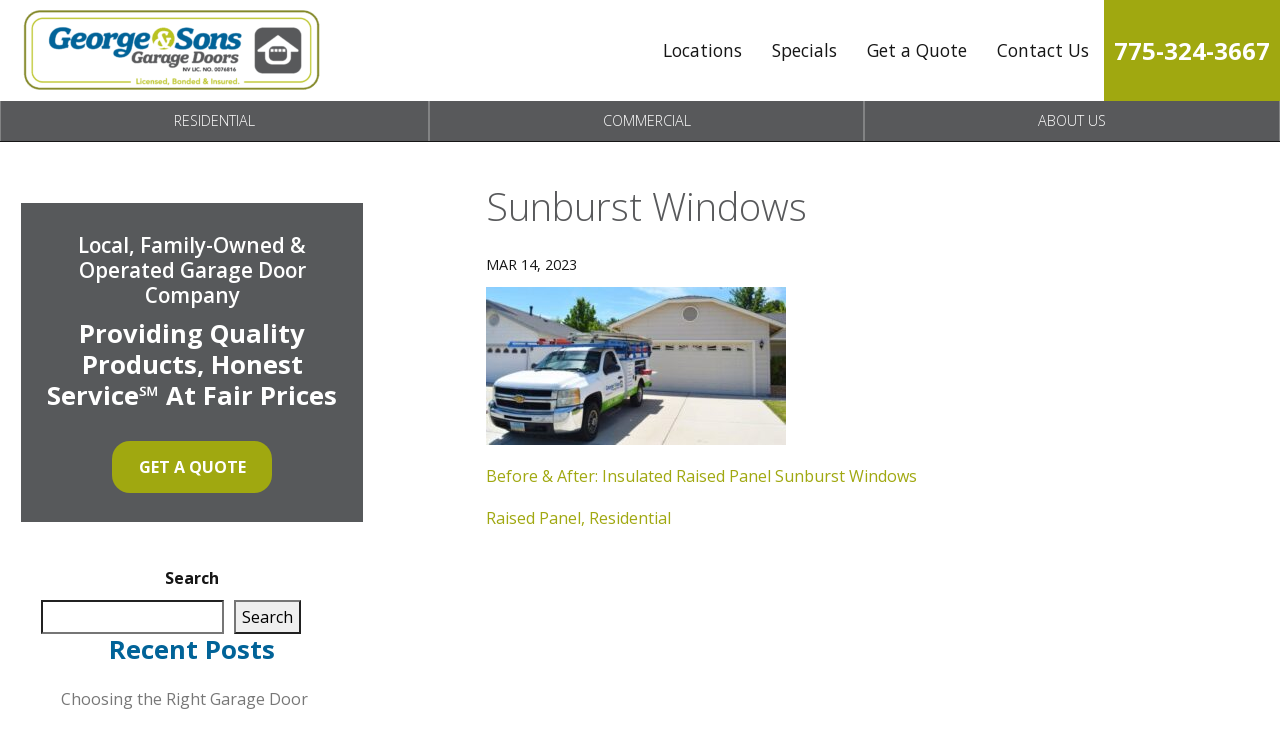

--- FILE ---
content_type: text/html; charset=UTF-8
request_url: https://www.georgeandsonsdoors.com/blog/sunburst-windows/
body_size: 15132
content:


<!DOCTYPE html>
<html lang="en-US" itemscope itemtype="http://schema.org/WebPage">
<head>
<meta http-equiv="X-UA-Compatible" content="IE=edge">
<meta name="viewport" content="width=device-width, initial-scale=1">
<meta charset="UTF-8">
<link rel="profile" href="http://gmpg.org/xfn/11">
<link rel="icon" href="https://www.georgeandsonsdoors.com/favicon.ico" type="image/x-icon">
<meta name='robots' content='index, follow, max-image-preview:large, max-snippet:-1, max-video-preview:-1' />

	<!-- This site is optimized with the Yoast SEO plugin v26.5 - https://yoast.com/wordpress/plugins/seo/ -->
	<title>sunburst windows | George and Sons Garage Doors</title>
	<meta name="description" content="Before &amp; After: Insulated Raised Panel Sunburst Windows" />
	<link rel="canonical" href="https://www.georgeandsonsdoors.com/blog/sunburst-windows/" />
	<meta property="og:locale" content="en_US" />
	<meta property="og:type" content="article" />
	<meta property="og:title" content="sunburst windows | George and Sons Garage Doors" />
	<meta property="og:description" content="Before &amp; After: Insulated Raised Panel Sunburst Windows" />
	<meta property="og:url" content="https://www.georgeandsonsdoors.com/blog/sunburst-windows/" />
	<meta property="og:site_name" content="George &amp; Sons Garage Doors" />
	<meta property="article:publisher" content="https://www.facebook.com/georgeandsonsgaragedoors" />
	<meta property="article:published_time" content="2023-03-14T09:17:11+00:00" />
	<meta property="article:modified_time" content="2024-12-12T19:29:29+00:00" />
	<meta property="og:image" content="https://www.georgeandsonsdoors.com/wp-content/uploads/2023/03/aftertruck-1-800x420-300x158.jpg" />
	<meta name="author" content="sociusadmin" />
	<meta name="twitter:card" content="summary_large_image" />
	<meta name="twitter:label1" content="Written by" />
	<meta name="twitter:data1" content="sociusadmin" />
	<meta name="twitter:label2" content="Est. reading time" />
	<meta name="twitter:data2" content="1 minute" />
	<script type="application/ld+json" class="yoast-schema-graph">{"@context":"https://schema.org","@graph":[{"@type":"Article","@id":"https://www.georgeandsonsdoors.com/blog/sunburst-windows/#article","isPartOf":{"@id":"https://www.georgeandsonsdoors.com/blog/sunburst-windows/"},"author":{"name":"sociusadmin","@id":"https://www.georgeandsonsdoors.com/#/schema/person/fa0be620c2f4cea108ae6a470ad6762c"},"headline":"Sunburst Windows","datePublished":"2023-03-14T09:17:11+00:00","dateModified":"2024-12-12T19:29:29+00:00","mainEntityOfPage":{"@id":"https://www.georgeandsonsdoors.com/blog/sunburst-windows/"},"wordCount":13,"publisher":{"@id":"https://www.georgeandsonsdoors.com/#organization"},"image":{"@id":"https://www.georgeandsonsdoors.com/blog/sunburst-windows/#primaryimage"},"thumbnailUrl":"https://www.georgeandsonsdoors.com/wp-content/uploads/2023/03/aftertruck-1-800x420-300x158.jpg","inLanguage":"en-US"},{"@type":"WebPage","@id":"https://www.georgeandsonsdoors.com/blog/sunburst-windows/","url":"https://www.georgeandsonsdoors.com/blog/sunburst-windows/","name":"sunburst windows | George and Sons Garage Doors","isPartOf":{"@id":"https://www.georgeandsonsdoors.com/#website"},"primaryImageOfPage":{"@id":"https://www.georgeandsonsdoors.com/blog/sunburst-windows/#primaryimage"},"image":{"@id":"https://www.georgeandsonsdoors.com/blog/sunburst-windows/#primaryimage"},"thumbnailUrl":"https://www.georgeandsonsdoors.com/wp-content/uploads/2023/03/aftertruck-1-800x420-300x158.jpg","datePublished":"2023-03-14T09:17:11+00:00","dateModified":"2024-12-12T19:29:29+00:00","description":"Before & After: Insulated Raised Panel Sunburst Windows","breadcrumb":{"@id":"https://www.georgeandsonsdoors.com/blog/sunburst-windows/#breadcrumb"},"inLanguage":"en-US","potentialAction":[{"@type":"ReadAction","target":["https://www.georgeandsonsdoors.com/blog/sunburst-windows/"]}]},{"@type":"ImageObject","inLanguage":"en-US","@id":"https://www.georgeandsonsdoors.com/blog/sunburst-windows/#primaryimage","url":"https://www.georgeandsonsdoors.com/wp-content/uploads/2023/03/aftertruck-1-800x420.jpg","contentUrl":"https://www.georgeandsonsdoors.com/wp-content/uploads/2023/03/aftertruck-1-800x420.jpg","width":800,"height":420},{"@type":"BreadcrumbList","@id":"https://www.georgeandsonsdoors.com/blog/sunburst-windows/#breadcrumb","itemListElement":[{"@type":"ListItem","position":1,"name":"Home","item":"https://www.georgeandsonsdoors.com/"},{"@type":"ListItem","position":2,"name":"Sunburst Windows"}]},{"@type":"WebSite","@id":"https://www.georgeandsonsdoors.com/#website","url":"https://www.georgeandsonsdoors.com/","name":"George & Sons Garage Doors","description":"George &amp; Sons Garage Doors","publisher":{"@id":"https://www.georgeandsonsdoors.com/#organization"},"potentialAction":[{"@type":"SearchAction","target":{"@type":"EntryPoint","urlTemplate":"https://www.georgeandsonsdoors.com/?s={search_term_string}"},"query-input":{"@type":"PropertyValueSpecification","valueRequired":true,"valueName":"search_term_string"}}],"inLanguage":"en-US"},{"@type":"Organization","@id":"https://www.georgeandsonsdoors.com/#organization","name":"George & Sons Garage Doors","url":"https://www.georgeandsonsdoors.com/","logo":{"@type":"ImageObject","inLanguage":"en-US","@id":"https://www.georgeandsonsdoors.com/#/schema/logo/image/","url":"https://www.georgeandsonsdoors.com/wp-content/uploads/2023/03/logo.png","contentUrl":"https://www.georgeandsonsdoors.com/wp-content/uploads/2023/03/logo.png","width":300,"height":81,"caption":"George & Sons Garage Doors"},"image":{"@id":"https://www.georgeandsonsdoors.com/#/schema/logo/image/"},"sameAs":["https://www.facebook.com/georgeandsonsgaragedoors"]},{"@type":"Person","@id":"https://www.georgeandsonsdoors.com/#/schema/person/fa0be620c2f4cea108ae6a470ad6762c","name":"sociusadmin","image":{"@type":"ImageObject","inLanguage":"en-US","@id":"https://www.georgeandsonsdoors.com/#/schema/person/image/","url":"https://secure.gravatar.com/avatar/b54ce39a3b053db22ff6d92bca233579acdac8d6f9523e7077f2309f1d09e529?s=96&d=mm&r=g","contentUrl":"https://secure.gravatar.com/avatar/b54ce39a3b053db22ff6d92bca233579acdac8d6f9523e7077f2309f1d09e529?s=96&d=mm&r=g","caption":"sociusadmin"},"sameAs":["http://georgesonsinc.wpengine.com"]}]}</script>
	<!-- / Yoast SEO plugin. -->


<link rel='dns-prefetch' href='//ajax.googleapis.com' />
<link rel='dns-prefetch' href='//fonts.googleapis.com' />
<link rel="alternate" type="application/rss+xml" title="George &amp; Sons Garage Doors &raquo; Feed" href="https://www.georgeandsonsdoors.com/feed/" />
<link rel="alternate" title="oEmbed (JSON)" type="application/json+oembed" href="https://www.georgeandsonsdoors.com/wp-json/oembed/1.0/embed?url=https%3A%2F%2Fwww.georgeandsonsdoors.com%2Fblog%2Fsunburst-windows%2F" />
<link rel="alternate" title="oEmbed (XML)" type="text/xml+oembed" href="https://www.georgeandsonsdoors.com/wp-json/oembed/1.0/embed?url=https%3A%2F%2Fwww.georgeandsonsdoors.com%2Fblog%2Fsunburst-windows%2F&#038;format=xml" />
<style id='wp-img-auto-sizes-contain-inline-css' type='text/css'>
img:is([sizes=auto i],[sizes^="auto," i]){contain-intrinsic-size:3000px 1500px}
/*# sourceURL=wp-img-auto-sizes-contain-inline-css */
</style>
<link rel='stylesheet' id='smct-styles-css' href='https://www.georgeandsonsdoors.com/wp-content/plugins/socius-marketing-page-taxonomy/css/styles.min.css'  media='all' />
<link rel='stylesheet' id='vendor-css-css' href='https://www.georgeandsonsdoors.com/wp-content/themes/socius-theme-advantage/css/vendor.min.css'  media='all' />
<link rel='stylesheet' id='fontawesome-css' href='https://www.georgeandsonsdoors.com/wp-content/themes/socius-theme-advantage/css/fontawesome.min.css'  media='all' />
<link rel='stylesheet' id='theme-css-css' href='https://www.georgeandsonsdoors.com/wp-content/themes/socius-theme-advantage/css/style.css'  media='all' />
<link rel='stylesheet' id='child-style-css' href='https://www.georgeandsonsdoors.com/wp-content/themes/socius-theme-advantage-child/style.css'  media='all' />
<link rel='stylesheet' id='googlefonts-css' href='//fonts.googleapis.com/css?family=Open+Sans%3A300%2C400%2C400i%2C600%2C700%2C700i%7CRoboto%3A400%2C700&#038;display=swap'  media='all' />
<script  src="//ajax.googleapis.com/ajax/libs/jquery/1.12.4/jquery.min.js" id="jquery-js"></script>
<link rel="https://api.w.org/" href="https://www.georgeandsonsdoors.com/wp-json/" /><link rel="alternate" title="JSON" type="application/json" href="https://www.georgeandsonsdoors.com/wp-json/wp/v2/posts/499" /><link rel="EditURI" type="application/rsd+xml" title="RSD" href="https://www.georgeandsonsdoors.com/xmlrpc.php?rsd" />
<link rel='shortlink' href='https://www.georgeandsonsdoors.com/?p=499' />
<style></style>				<script>
					$(document).ready(function() {
					    $('.phone_us').mask('(000) 000-0000'); //US standard phone
					    $('.zip_us').mask('00000'); //US standard zip

						$('form').find('input[type=tel]').each(function(){
							if( $(this)[0].hasAttribute('placeholder') ) {
								var str = $(this).attr('placeholder').toLowerCase();

								if(str.indexOf('zip') >= 0) {
									$(this).addClass('zip_us');
								} else if (str.indexOf('phone') >= 0) {
									$(this).addClass('phone_us');
								}
							}
						});
					});
				</script>
		    
		    <link rel="icon" href="https://www.georgeandsonsdoors.com/wp-content/uploads/2023/03/fav-icon.png" sizes="32x32" />
<link rel="icon" href="https://www.georgeandsonsdoors.com/wp-content/uploads/2023/03/fav-icon.png" sizes="192x192" />
<link rel="apple-touch-icon" href="https://www.georgeandsonsdoors.com/wp-content/uploads/2023/03/fav-icon.png" />
<meta name="msapplication-TileImage" content="https://www.georgeandsonsdoors.com/wp-content/uploads/2023/03/fav-icon.png" />
		<style type="text/css" id="wp-custom-css">
			@media screen and (min-width: 783px) {
		.hustle-ui:not(.hustle-size--small).module_id_5
		.hustle-layout .hustle-title {
				margin: 0 !important;
	}
}		</style>
		
	<style>		/********************************* FONT AWESOME *********************************/		@font-face{			font-family:'Font Awesome 5 Pro';			font-style:normal;			font-weight:300;			font-display:swap;			src:url('https://www.georgeandsonsdoors.com/wp-content/themes/socius-theme-advantage/css/fonts/fontawesome/fa-light-300.eot');			src:url('https://www.georgeandsonsdoors.com/wp-content/themes/socius-theme-advantage/css/fonts/fontawesome/fa-light-300.eot?#iefix') format('embedded-opentype'),				url('https://www.georgeandsonsdoors.com/wp-content/themes/socius-theme-advantage/css/fonts/fontawesome/fa-light-300.woff2') format('woff2'),url('https://www.georgeandsonsdoors.com/wp-content/themes/socius-theme-advantage/css/fonts/fontawesome/fa-light-300.woff') format('woff'),				url('https://www.georgeandsonsdoors.com/wp-content/themes/socius-theme-advantage/css/fonts/fontawesome/fa-light-300.ttf') format('truetype'),url('https://www.georgeandsonsdoors.com/wp-content/themes/socius-theme-advantage/css/fonts/fontawesome/fa-light-300.svg#fontawesome') format('svg');		}		@font-face{			font-family:'FontAwesome';			font-style:normal;			font-weight:300;			font-display:swap;			src:url('https://www.georgeandsonsdoors.com/wp-content/themes/socius-theme-advantage/css/fonts/fontawesome/fa-light-300.eot');			src:url('https://www.georgeandsonsdoors.com/wp-content/themes/socius-theme-advantage/css/fonts/fontawesome/fa-light-300.eot?#iefix') format('embedded-opentype'),				url('https://www.georgeandsonsdoors.com/wp-content/themes/socius-theme-advantage/css/fonts/fontawesome/fa-light-300.woff2') format('woff2'),url('https://www.georgeandsonsdoors.com/wp-content/themes/socius-theme-advantage/css/fonts/fontawesome/fa-light-300.woff') format('woff'),				url('https://www.georgeandsonsdoors.com/wp-content/themes/socius-theme-advantage/css/fonts/fontawesome/fa-light-300.ttf') format('truetype'),url('https://www.georgeandsonsdoors.com/wp-content/themes/socius-theme-advantage/css/fonts/fontawesome/fa-light-300.svg#fontawesome') format('svg');		}		.fa,		.fal{			font-family:'Font Awesome 5 Pro';			font-weight:300;		}		@font-face{			font-family:'Font Awesome 5 Pro';			font-style:normal;			font-weight:400;			font-display:swap;			src:url('https://www.georgeandsonsdoors.com/wp-content/themes/socius-theme-advantage/css/fonts/fontawesome/fa-regular-400.eot');			src:url('https://www.georgeandsonsdoors.com/wp-content/themes/socius-theme-advantage/css/fonts/fontawesome/fa-regular-400.eot?#iefix') format('embedded-opentype'),				url('https://www.georgeandsonsdoors.com/wp-content/themes/socius-theme-advantage/css/fonts/fontawesome/fa-regular-400.woff2') format('woff2'),				url('https://www.georgeandsonsdoors.com/wp-content/themes/socius-theme-advantage/css/fonts/fontawesome/fa-regular-400.woff') format('woff'),				url('https://www.georgeandsonsdoors.com/wp-content/themes/socius-theme-advantage/css/fonts/fontawesome/fa-regular-400.ttf') format('truetype'),				url('https://www.georgeandsonsdoors.com/wp-content/themes/socius-theme-advantage/css/fonts/fontawesome/fa-regular-400.svg#fontawesome') format('svg');		}		.far{			font-family:'Font Awesome 5 Pro';			font-weight:400;		}		@font-face{			font-family:'Font Awesome 5 Pro';			font-style:normal;			font-weight:900;			font-display:swap;			src:url('https://www.georgeandsonsdoors.com/wp-content/themes/socius-theme-advantage/css/fonts/fontawesome/fa-solid-900.eot');			src:url('https://www.georgeandsonsdoors.com/wp-content/themes/socius-theme-advantage/css/fonts/fontawesome/fa-solid-900.eot?#iefix') format('embedded-opentype'),				url('https://www.georgeandsonsdoors.com/wp-content/themes/socius-theme-advantage/css/fonts/fontawesome/fa-solid-900.woff2') format('woff2'),				url('https://www.georgeandsonsdoors.com/wp-content/themes/socius-theme-advantage/css/fonts/fontawesome/fa-solid-900.woff') format('woff'),				url('https://www.georgeandsonsdoors.com/wp-content/themes/socius-theme-advantage/css/fonts/fontawesome/fa-solid-900.ttf') format('truetype'),				url('https://www.georgeandsonsdoors.com/wp-content/themes/socius-theme-advantage/css/fonts/fontawesome/fa-solid-900.svg#fontawesome') format('svg');		}		.fas{			font-family:'Font Awesome 5 Pro';			font-weight:900;		}		@font-face{			font-family:'Font Awesome 5 Brands';			font-style:normal;			font-weight:normal;			font-display:swap;			src:url('https://www.georgeandsonsdoors.com/wp-content/themes/socius-theme-advantage/css/fonts/fontawesome/fa-brands-400.eot');			src:url('https://www.georgeandsonsdoors.com/wp-content/themes/socius-theme-advantage/css/fonts/fontawesome/fa-brands-400.eot?#iefix') format('embedded-opentype'),				url('https://www.georgeandsonsdoors.com/wp-content/themes/socius-theme-advantage/css/fonts/fontawesome/fa-brands-400.woff2') format('woff2'),				url('https://www.georgeandsonsdoors.com/wp-content/themes/socius-theme-advantage/css/fonts/fontawesome/fa-brands-400.woff') format('woff'),				url('https://www.georgeandsonsdoors.com/wp-content/themes/socius-theme-advantage/css/fonts/fontawesome/fa-brands-400.ttf') format('truetype'),				url('https://www.georgeandsonsdoors.com/wp-content/themes/socius-theme-advantage/css/fonts/fontawesome/fa-brands-400.svg#fontawesome') format('svg');		}		.fab{			font-family:'Font Awesome 5 Brands';		}		@font-face{			font-family:'Font Awesome 5 Duotone';			font-style:normal;			font-weight:900;			font-display:swap;			src:url('https://www.georgeandsonsdoors.com/wp-content/themes/socius-theme-advantage/css/fonts/fontawesome/fa-duotone-900.eot');			src:url('https://www.georgeandsonsdoors.com/wp-content/themes/socius-theme-advantage/css/fonts/fontawesome/fa-duotone-900.eot?#iefix') format('embedded-opentype'),				url('https://www.georgeandsonsdoors.com/wp-content/themes/socius-theme-advantage/css/fonts/fontawesome/fa-duotone-900.woff2') format('woff2'),				url('https://www.georgeandsonsdoors.com/wp-content/themes/socius-theme-advantage/css/fonts/fontawesome/fa-duotone-900.woff') format('woff'),				url('https://www.georgeandsonsdoors.com/wp-content/themes/socius-theme-advantage/css/fonts/fontawesome/fa-duotone-900.ttf') format('truetype'),				url('https://www.georgeandsonsdoors.com/wp-content/themes/socius-theme-advantage/css/fonts/fontawesome/fa-duotone-900.svg#fontawesome') format('svg');		}		.fad{			position:relative;			font-family:'Font Awesome 5 Duotone';			font-weight:900;		}	</style><style>	/********************************* Dynamic CSS *********************************/	.mobile-button-bar a[class*=col]:before{		display:block;		content:'';		position:absolute;		top:5px;		left:5px;		pointer-events:none;		width:calc(100% - 10px);		height:calc(100% - 10px);		border:0px solid #fff;		opacity:.5;	}	.btn{		border-radius:18px;	}	form .form-control{		border-radius:18px;	}	.shape-bottom:after{		background-image:url('https://www.georgeandsonsdoors.com/wp-content/themes/socius-theme-advantage/images/admin-images/shapes/shape2-bottom.png');	}	.shape-bottom-reverse:after{		background-image:url('https://www.georgeandsonsdoors.com/wp-content/themes/socius-theme-advantage/images/admin-images/shapes/shape2-bottom-reverse.png');	}	.product-selector-2 .product-selector-wrapper .product-selector-main .slick-list .slide-content .spread-title-caps{		color:#FFFFFF;	}	/* Primary Colors */	body{		background:white;	}	.btn-primary,	.btn-primary:not(:disabled):not(.disabled):active,	.btn-primary:focus,	.btn-primary:hover,	.product-selector-2 .selected-bg:before,	.mobile-product-selector .product-item:before,	.section-gallery .gallery-nav .slick-slide .slide-bg:before,	.social-list li a:hover,	.social-list li a:focus,	.site-footer.block-footer-1 .selected-bg:before,	.btn-primary:active,	.btn-primary:focus,	.btn-primary:hover,	.site-content #secondary .cta-block,	.masthead.block-nav-1 .primary-nav ul li a,	.masthead.block-nav-4 .primary-nav ul li a:active,	.masthead.block-nav-4 .primary-nav ul li a:focus,	.masthead.block-nav-4 .primary-nav ul li a:hover,	.masthead.block-nav-4 .primary-nav ul li.current-menu-item>a,	.sticky-nav,	.sm-accordion.dark .card .card-header:hover h5 button,	.sm-accordion .card .card-header h5 button .accordion-icon,	.lightbox-form .inner,	.form-border-style,	.btn-primary-clear:hover,	.btn-primary-clear:focus,	.btn-primary-clear:active,	.section-hero .hero-wrapper .slide-text-wrapper,	.section-hero.hero-5,	.section-hero.hero-6,	.reviews-slider .slick-arrow,	.selector-set-2 .product-selector-nav,	.why-choose-2 .slide-img:after{		background-color:#58595b;	}	.section-hero.hero-5.short{		display:flex;	}	@media(min-width:1200px){		.selector-set-2 .product-selector-nav .slide-nav.slick-current,		.selector-set-2 .product-selector-nav .slide-nav.slick-current:focus,		.selector-set-2 .product-selector-nav .slide-nav.slick-current:hover,		.selector-set-2 .product-selector-nav .slide-nav.slick-active:focus,		.selector-set-2 .product-selector-nav .slide-nav.slick-active:hover{			background-color:#58595b;		}		.selector-set-2 .product-selector-nav{			background-color:transparent;		}	}	.section-review-trust .stars{		background-color:rgba(88,89,91,.7);	}	.section-callouts-3 .cta-text{		background:rgba(88,89,91,.9);	}	.product-selector-3 .top-info .h1,	.product-selector-3 .top-info .heading1{		background:rgba(88,89,91,0.8);	}	.why-choose-1 .why-choose-wrapper .why-choose-nav-wrapper .why-choose-nav .slide-nav:hover .h4,	.why-choose-1 .why-choose-wrapper .why-choose-nav-wrapper .why-choose-nav .slide-nav:hover .heading4,	.section-gallery.gallery-3 .gallery-col-nav-arrows .slick-arrow,	.site-footer.block-footer-2 .footer-nav ul li a:hover,	.site-footer.block-footer-2 .footer-nav ul li a:focus,	.site-footer.block-footer-1 .footer-info .social-list li a:hover,	.site-footer.block-footer-1 .footer-info .social-list li a:focus,	.btn-white:active,	.btn-white:focus,	.btn-white:hover,	.h1,	.heading1,	h1,	.section-hero.hero-2 .quickform form .form-group.select select.form-control,	.section-hero.hero-4 .quickform form .form-group.select select.form-control,	.section-hero.hero-2 .quickform form .form-group input,	.section-hero.hero-4 .quickform form .form-group input,	.masthead.block-nav-2 .main-nav-wrapper .combo-nav-wrapper .primary-nav ul li a,	.masthead.block-nav-3 .main-nav-wrapper .combo-nav-wrapper .primary-nav ul li a,	.btn-primary-clear,	.section-hero.padded.white-form .form-wrapper .border-wrapper .quickform .text-wrapper .h6,	.section-hero.padded.white-form .form-wrapper .border-wrapper .quickform .text-wrapper .heading6,	.why-choose-3 .card a,	.why-choose-3 .title,	.section-content-5050 .slick-arrows i,	.section-hero:not(.hero-7) .btn-secondary:hover,	.section-hero:not(.hero-7) .btn-secondary:active,	.section-hero:not(.hero-7) .btn-secondary:focus,	.section-hero.hero-8 .btn-secondary:hover,	.section-hero.hero-8 .btn-secondary:active,	.section-hero.hero-8 .btn-secondary:focus,	.lightbox-form .btn-secondary:hover,	.lightbox-form .btn-secondary:active,	.lightbox-form .btn-secondary:focus{		color:#58595b;	}	.footer-info a:focus{		border:2px solid black;	}	.product-selector-3 .top-info .h1,	.product-selector-3 .top-info .heading1{		color:#fff;	}	@media(min-width:1200px){		.selector-set-2 .product-selector-nav .slide-nav{			color:#58595b;		}	}	@media(min-width:1200px){		.selector-set-2 .product-selector-nav .slide-nav:hover,		.selector-set-2 .product-selector-nav .slide-nav:focus{			color:#fff;		}	}	/* .why-choose-3 .card a:hover,*/	.why-choose-3 .card a:focus{		background-color:transparent;		display:inline-block;		text-align:center;		vertical-align:middle;		border:1px solid transparent;		max-width:100%;		text-decoration:none !important;		font-size:1rem;		line-height:1rem;		text-transform:uppercase;		transition:all .3s ease-in-out;		font-weight:700;		padding:10px 2vw;		border-style:solid;		border-width:1px;		border-radius:18px;		color:#073350;		border-color:#073350;		cursor:pointer;		margin-bottom:15px;	}	.section-hero.hero-2 .quickform form .form-group input::-webkit-input-placeholder{		color:#58595b;	}	.section-hero.hero-4 .quickform form .form-group input::-webkit-input-placeholder{		color:#58595b;	}	.section-hero.hero-2 .quickform form .form-group input::-moz-placeholder{		color:#58595b;	}	.section-hero.hero-4 .quickform form .form-group input::-moz-placeholder{		color:#58595b;	}	.section-hero.hero-2 .quickform form .form-group input:-moz-placeholder{		color:#58595b;	}	.section-hero.hero-4 .quickform form .form-group input:-moz-placeholder{		color:#58595b;	}	.section-hero.hero-2 .quickform form .form-group input:-ms-input-placeholder{		color:#58595b;	}	.section-hero.hero-4 .quickform form .form-group input:-ms-input-placeholder{		color:#58595b;	}	.gallery-1 .gallery-nav .slide.slick-current .slide-bg:after,	.gallery-2 .gallery-nav .slide.slick-current .slide-bg:after,	.social-list li a:hover,	.social-list li a:focus,	.btn-primary-clear,	.section-hero.padded.white-form .form-wrapper,	.product-selector-4 .slide-main .slide-content{		border-color:#58595b;	}	blockquote.testimonial svg{		fill:#58595b;	}	.btn-secondary:active,	.btn-secondary:focus,	.btn-secondary:hover,	.btn-clear:active,	.btn-clear:focus,	.btn-clear:hover,	.sm-accordion.dark .card .card-header h5 button,	.section-gallery.gallery-4 .gallery-pinterest .gallery-item .gallery-img:before{		background-color:rgba(88,89,91,0.75);	}	.loader-container .loader{		border-color:rgba(88,89,91,0.75);	}	.why-choose-2 .slide-img:before{		background:-webkit-gradient(linear,left top,left bottom,from(rgba(88,89,91,.85)),color-stop(80%,rgba(88,89,91,0)));		background:linear-gradient(to bottom,rgba(88,89,91,.85) 0,rgba(88,89,91,0) 80%)	}	.site-content #secondary .color.cta{		background-image:-webkit-gradient(linear,left top,left bottom,from(rgba(88,89,91,.9)),to(rgba(88,89,91,.9)));		background-image:linear-gradient(180deg,rgba(88,89,91,.9),rgba(88,89,91,.9));	}	.section-gallery .floating-gallery-cta:before{		background:-moz-radial-gradient(botom right,ellipse cover,rgba(88,89,91,0.8) 0%,rgba(88,89,91,0.8) 27%,rgba(88,89,91,0) 66%,rgba(88,89,91,0) 100%);		/* FF3.6-15 */		background:-webkit-radial-gradient(botom right,ellipse cover,rgba(88,89,91,0.8) 0%,rgba(88,89,91,0.8) 27%,rgba(88,89,91,0) 66%,rgba(88,89,91,0) 100%);		/* Chrome10-25,Safari5.1-6 */		background:radial-gradient(ellipse at bottom right,rgba(88,89,91,0.8) 0%,rgba(88,89,91,0.8) 27%,rgba(88,89,91,0) 66%,rgba(88,89,91,0) 100%);		/* W3C,IE10+,FF16+,Chrome26+,Opera12+,Safari7+ */		filter:progid:DXImageTransform.Microsoft.gradient(startColorstr='#58595b',endColorstr='#58595b',GradientType=1);		/* IE6-9 fallback on horizontal gradient */	}	.gallery-1 .gallery-col-panel .gallery-info{		background-image:-webkit-gradient(linear,left top,left bottom,from(rgba(88,89,91,.9)),to(rgba(88,89,91,.9)));		background-image:linear-gradient(180deg,rgba(88,89,91,.9),rgba(88,89,91,.9));	}	.section-ctas-row .bg-wrapper .color{		background-image:-webkit-gradient(linear,left top,left bottom,from(rgba(88,89,91,.9)),to(rgba(59,59,61,.9)));		background-image:linear-gradient(180deg,rgba(88,89,91,.9),rgba(59,59,61,.9));	}	.section-hero .form-wrapper{		background-image:-webkit-gradient(linear,left top,left bottom,from(rgba(88,89,91,.9)),to(rgba(88,89,91,.9))),url(https://www.georgeandsonsdoors.com/wp-content/themes/socius-theme-advantage/images/hero/form-neutral-bg.jpg);		background-image:linear-gradient(rgba(88,89,91,.9),rgba(88,89,91,.9)),url(https://www.georgeandsonsdoors.com/wp-content/themes/socius-theme-advantage/images/hero/form-neutral-bg.jpg);	}	.section-hero.hero-4 .hero-wrapper .form-wrapper{		background-image:-webkit-gradient(linear,left top,left bottom,color-stop(15%,rgba(88,89,91,0.5)),color-stop(50%,rgba(88,89,91,0.5)),color-stop(100%,rgba(88,89,91,0.5)));		background-image:linear-gradient(180deg,rgba(88,89,91,0.5) 15%,rgba(88,89,91,0.5) 35%,rgba(88,89,91,0.5) 100%);	}	.section-hero.hero-2 .hero-wrapper .form-wrapper{		background-image:-webkit-gradient(linear,left top,left bottom,color-stop(15%,rgba(88,89,91,0.8)),color-stop(50%,rgba(88,89,91,0.8)),color-stop(100%,rgba(88,89,91,0.8)));		background-image:linear-gradient(180deg,rgba(88,89,91,0.8) 15%,rgba(88,89,91,0.8) 35%,rgba(88,89,91,0.8) 100%);	}	@media (min-width:768px){		.section-hero.hero-2 .hero-wrapper .form-wrapper,		.section-hero.hero-4 .hero-wrapper .form-wrapper{			background-image:-webkit-gradient(linear,left top,right top,color-stop(15%,rgba(88,89,91,0)),color-stop(50%,rgba(88,89,91,0.5)),color-stop(100%,rgba(88,89,91,.75)));			background-image:linear-gradient(90deg,rgba(88,89,91,0) 15%,rgba(88,89,91,.5) 50%,rgba(88,89,91,.75) 100%);		}	}	@media (min-width:1200px){		.section-hero.hero-2 .hero-wrapper .form-wrapper,		.section-hero.hero-4 .hero-wrapper .form-wrapper{			background-image:-webkit-gradient(linear,left top,right top,color-stop(20%,rgba(88,89,91,0)),color-stop(80%,rgba(88,89,91,.8)));			background-image:linear-gradient(90deg,rgba(88,89,91,0) 20%,rgba(88,89,91,.8) 80%)		}	}	.product-selector-2 .shape-bg,	.product-selector-2 .no-texture-overlay,	.product-selector-2 .shape-gg,	.site-footer.block-footer-1 .copyright,	.product-selector-1 .product-selector-wrapper .product-selector-nav .slick-arrow,	.section-hero.padded.floating-form .border-wrapper{		background-color:#3b3b3d;	}	.why-choose-1 .why-choose-wrapper .why-choose-nav-wrapper .why-choose-nav .slide-nav.slick-current .h4,	.why-choose-1 .why-choose-wrapper .why-choose-nav-wrapper .why-choose-nav .slide-nav.slick-current .heading4,	.product-selector-2 .product-selector-wrapper .product-selector-nav .slick-arrow,	.section-content-5050.square-image .text-wrap .h3,	.section-content-5050.square-image .text-wrap .heading3,	.section-blurb-ctas-2 .title,	.section-review-trust .reviews-wrap .testimonial-text{		color:#3b3b3d;	}	.product-selector-1 .product-selector-wrapper .product-selector-main{		border-color:#3b3b3d;	}	.product-selector-1 .selected-bg:before,	.product-selector-2 .product-selector-wrapper:before,	.section-gallery.gallery-3 .gallery-col-nav .slick-slider.gallery-nav .slick-slide .slide-bg:before,	.masthead.block-nav-3 .phones-wrapper,	.gallery-1 .selected-bg:before,	.gallery-2 .selected-bg:before,	.why-choose-3 .card,	.section-hero.padded.dark-form .form-control,	.product-selector-4 .slide-main .slide-content{		background-color:#ffffff;	}	@media (min-width:1200px){		.product-selector-4 .slide-main .slide-content{			background:rgba(255,255,255,.7);		}	}	.section-review-trust .reviews-wrap{		background-color:rgba(255,255,255,0.7);	}	.product-selector-4 .slide-main .slide-content:before{		background:-webkit-linear-gradient(left,rgba(255,255,255,.7) 40%,rgba(255,255,255,.4) 100%)	}	.btn-clear:active,	.btn-clear:focus,	.btn-clear:hover,	.section-hero.padded.floating-form:not(.white-form) .form-wrapper .quickform .text-wrapper .h1,	.section-hero.padded.floating-form:not(.white-form) .form-wrapper .quickform .text-wrapper .heading1,	.section-callouts-4 .medium-callout-text,	.section-review-2 blockquote.testimonial .testimonial-author,	.section-inset{		color:#ffffff;	}	.product-selector-1 .product-selector-wrapper .product-selector-nav .slide-nav,	.product-selector-1 .product-selector-wrapper .product-selector-nav .slide-nav:first-child,	.product-selector-1 .product-selector-wrapper .product-selector-nav .slide-nav:first-child:before,	.product-selector-2 .product-selector-wrapper .product-selector-nav .slick-slide .inner,	.product-selector-1 .product-selector-wrapper .product-selector-nav{		border-color:#ffffff;	}	.section-callouts-3,	.product-selector-3{		background:-webkit-linear-gradient(top,rgba(255,255,255,0) 0,rgba(255,255,255,1) 100%);	}	@media (min-width:768px){		.product-selector-1 .product-selector-wrapper .product-selector-nav .slide-nav:before{			background-image:-webkit-gradient(linear,right top,left top,from(#ffffff),to(#fff));			background-image:linear-gradient(270deg,#ffffff,#fff);		}	}	.section-review-map .reviews-column{		background-image:-webkit-gradient(linear,left top,left bottom,from(255,255,255),to(rgba(255,255,255,.9)));		background-image:linear-gradient(180deg,#ffffff,rgba(255,255,255,.9));	}	.masthead .primary-nav ul li ul,	.masthead.block-nav-1 .primary-nav ul li a,	.masthead.block-nav-4 .primary-nav ul li a{		border-color:rgba(255,255,255,0.25);	}	.section-gallery.gallery-3 .gallery-col-nav-arrows{		background-image:-webkit-gradient(linear,left top,left bottom,from(rgba(255,255,255,.9)),color-stop(50%,transparent),to(rgba(255,255,255,.9)));		background-image:linear-gradient(180deg,rgba(255,255,255,.9),transparent 50%,rgba(255,255,255,.9))	}	.section-review .testimonial-author:before{		border-top-color:#ffffff;	}	.section-review-map .reviews-column{		background-image:-webkit-linear-gradient(270deg,rgba(255,255,255,.9),rgba(255,255,255,.9));		background-image:linear-gradient(180deg,#ffffff,rgba(255,255,255,.9));	}	.site-content #secondary .color.sidebar{		background-image:-webkit-gradient(linear,left top,left bottom,from(rgba(255,255,255,.75)),to(rgba(255,255,255,.75)));		background-image:linear-gradient(180deg,rgba(255,255,255,.75),rgba(255,255,255,.75));	}	.panel-group .panel .panel-heading .panel-title a{		background:#58595b;	}	.panel-group .panel .panel-heading .panel-title a{		color:#ffffff;		border-color:#ffffff;	}	.panel-group .panel .panel-heading .panel-title a.collapsed{		color:#58595b;	}	.panel-group .panel .panel-heading .panel-title a.collapsed{		background-color:rgba(255,255,255,.75);	}	.lightbox-form .inner,	.form-border-style{		box-shadow:inset 0 0 0 20px rgba(255,255,255,.11);	}	.nav.nav-tabs li.active a{		background:#58595b;		border-bottom-color:#58595b	}	.tab-content{		border-top-color:#58595b	}	/* Secondary Colors */	.masthead.block-nav-2 .main-nav-wrapper .combo-nav-wrapper .primary-nav ul li a:active,	.masthead.block-nav-2 .main-nav-wrapper .combo-nav-wrapper .primary-nav ul li a:focus,	.masthead.block-nav-2 .main-nav-wrapper .combo-nav-wrapper .primary-nav ul li a:hover,	.masthead.block-nav-2 .main-nav-wrapper .combo-nav-wrapper .primary-nav ul li.current-menu-item>a,	.masthead.block-nav-1 .primary-nav ul li a:active,	.masthead.block-nav-1 .primary-nav ul li a:focus,	.masthead.block-nav-1 .primary-nav ul li a:hover,	.masthead.block-nav-1 .primary-nav ul li.current-menu-item>a,	.masthead.block-nav-4 .primary-nav ul li a,	.masthead.block-nav-3 .main-nav-wrapper .combo-nav-wrapper .primary-nav ul li a:active,	.masthead.block-nav-3 .main-nav-wrapper .combo-nav-wrapper .primary-nav ul li a:focus,	.masthead.block-nav-3 .main-nav-wrapper .combo-nav-wrapper .primary-nav ul li a:hover,	.masthead.block-nav-3 .main-nav-wrapper .combo-nav-wrapper .primary-nav ul li.current-menu-item>a,	.sm-accordion.dark .card .card-header h5 button .accordion-icon,	.reviews-slider .slick-arrow:hover{		background-color:#016398;	}	.btn-secondary,	.btn-clear,	.h2,	h2,	.heading2,	.h4,	h4,	.heading4,	.h6,	h6,	.heading6,	.big-offer-headline,	.site-content #secondary .cta-block .h3,	.site-content #secondary .cta-block .heading3,	.sticky-nav .stickyform .text-wrapper p.h3 span,	.sticky-nav .stickyform .text-wrapper p.heading3 span,	.sticky-nav .stickyform form .form-group.select select.form-control,	.sticky-nav .stickyform form .form-group input,	.section-hero .form-wrapper .border-wrapper .quickform .text-wrapper .h1,	.section-hero .form-wrapper .border-wrapper .quickform .text-wrapper .heading1,	.masthead.block-nav-3 .phones-wrapper .phone,	.masthead.block-nav-3 .phones-wrapper .phone:active,	.masthead.block-nav-3 .phones-wrapper .phone:focus,	.masthead.block-nav-3 .phones-wrapper .phone:hover,	.sm-accordion .card .card-header:hover h5 button,	.sm-accordion .card.active .card-header h5 button,	.selector-set-2 .product-selector-nav .slide-nav i,	.why-choose-3 .icon,	.section-content-5050 .slick-arrows i:hover,	.section-callouts-3 .top-text,	.section-review-2 .slick-arrow:hover,	.product-selector-3 .top-info .h3,	.product-selector-3 .top-info .heading3,	.section-blurb-ctas-2 .h1,	.section-blurb-ctas-2 .heading1,	.section-blurb-ctas-2 .icon-bubble,	.why-choose-2 .h1,	.why-choose-2 .heading1,	.why-choose-2 .h2,	.why-choose-2 .heading2,	.why-choose-2 .subtitle{		color:#016398;	}	@media (min-width:1200px){		.product-selector-3 .top-info .h3,		.product-selector-3 .top-info .heading3{			color:#777		}	}	.sticky-nav .stickyform form .form-group input::-webkit-input-placeholder{		color:#016398;	}	.sticky-nav .stickyform form .form-group input::-moz-placeholder{		color:#016398;	}	.sticky-nav .stickyform form .form-group input:-moz-placeholder{		color:#016398;	}	.sticky-nav .stickyform form .form-group input:-ms-input-placeholder{		color:#016398;	}	.site-footer.block-footer-2 .footer-nav,	hr.custom-hr.separator{		border-color:#016398;	}	.btn-secondary,	.btn-clear,	.btn-clear:active,	.btn-clear:focus,	.btn-clear:hover{		border-color:rgba(1,99,152,0.35);	}	.product-selector-2 .product-selector-wrapper .product-selector-nav .slick-slide.slick-current .inner,	.product-selector-2 .product-selector-wrapper .product-selector-nav .slick-slide .inner:hover{		background-color:rgba(1,99,152,0);	}	@media(min-width:768px){		.product-selector-2 .product-selector-wrapper .product-selector-nav .slick-slide.slick-current .inner,		.product-selector-2 .product-selector-wrapper .product-selector-nav .slick-slide .inner:hover{			background-color:rgba(1,99,152,0.75);		}	}	.section-ctas-row .ctas-wrapper .cta:nth-child(2) .color{		background-image:-webkit-gradient(linear,left top,left bottom,from(rgba(88,89,91,.9)),to(rgba(59,59,61,.75)));		background-image:linear-gradient(180deg,rgba(88,89,91,.9),rgba(59,59,61,.75))	}	.section-ctas-row .ctas-wrapper .cta:nth-child(3) .color,	.section-ctas-row .ctas-wrapper .color{		background-image:-webkit-gradient(linear,left top,left bottom,from(rgba(88,89,91,.75)),to(rgba(1,99,152,.75)));		background-image:linear-gradient(180deg,rgba(88,89,91,.75),rgba(1,99,152,.75))	}	.entry-content blockquote{		border-color:#016398;	}	.entry-content blockquote::before{		color:#016398;	}	.section-inset .selected-bg.no-texture-overlay:before{		background:-webkit-gradient(linear,left top,left bottom,from(#3b3b3d),color-stop(150%,#016398));		background:linear-gradient(to bottom,#3b3b3d 0,#016398 150%)	}	.section-inset .selected-bg:before{		background:-webkit-gradient(linear,left top,left bottom,from(#3b3b3d),to(#016398));		background:linear-gradient(to bottom,#3b3b3d 0,#016398 100%)	}	/* Secondary Dark BG Colors */	.section-hero .form-wrapper .border-wrapper .quickform .text-wrapper .h1,	.section-hero .form-wrapper .border-wrapper .quickform .text-wrapper .heading1,	.product-selector-2 .top-info .h2,	.product-selector-2 .top-info .heading2,	.product-selector-2 .product-selector-wrapper .product-selector-main .slick-list .slick-current .slide-content>:nth-child(2),	.section-ctas-row.callouts_2 .h4,	.section-ctas-row.callouts_2 .heading4,	.site-content #secondary .cta-block .h3,	.site-content #secondary .cta-block .heading3,	.gallery-1 .gallery-col-panel .gallery-info .inner .h2,	.gallery-1 .gallery-col-panel .gallery-info .inner .heading2,	.sticky-nav .stickyform .text-wrapper p.h3 span,	.sticky-nav .stickyform .text-wrapper p.heading3 span,	#secondary .location-info a[href^=tel]{		color:#016398;	}	/* Highlight Colors */	.site-footer.block-footer-2 .footer-nav ul li a:after,	.btn-default,	.bvalidator_errmsg,	.masthead .mobile-phone-wrapper a,	.masthead .top-nav .nav-wrapper .phone.primary,	.masthead.block-nav-3 .phones-wrapper .phone.primary{		background-color:#a0a810;	}	a,	.masthead .top-nav .nav-wrapper ul li a:active,	.masthead .top-nav .nav-wrapper ul li a:focus,	.masthead .top-nav .nav-wrapper ul li a:hover,	.masthead.block-nav-4 .top-nav .nav-wrapper .phones-wrapper .phone:active,	.masthead.block-nav-4 .top-nav .nav-wrapper .phones-wrapper .phone:focus,	.masthead.block-nav-4 .top-nav .nav-wrapper .phones-wrapper .phone:hover,	.page-template-contact .site-content #secondary .location-info strong.h4,	.page-template-contact .site-content #secondary .location-info strong.heading4{		color:#a0a810;	}	.bvalidator_errmsg,	.section-hero.hero-7 .form-wrapper form .form-control:focus,	.section-hero.hero-8 .form-wrapper form .form-control:focus{		border-color:#a0a810;	}	.bvalidator_errmsg em{		border-color:#a0a810 transparent transparent;	}	.btn-default:active,	.btn-default:focus,	.btn-default:hover{		background-color:#838828;	}	a:active,	a:focus,	a:hover{		color:#838828;	}	/* Neutral Colors */	body,	.h3,	h3,	.heading3,	.h5,	h5,	.heading5,	.spread-title-caps,	form .select:after,	form .select select,	form input,	.why-choose-1 .why-choose-wrapper .why-choose-nav-wrapper .why-choose-nav .slide-nav .h4,	.why-choose-1 .why-choose-wrapper .why-choose-nav-wrapper .why-choose-nav .slide-nav .heading4,	.social-list li a,	.site-footer.block-footer-2 .footer-nav ul li a,	.section-hero .hero-wrapper .overlay-shape .text-wrapper .h1,	.section-hero .hero-wrapper .overlay-shape .text-wrapper .heading1,	.masthead .top-nav .nav-wrapper ul li a,	.masthead .top-nav .mobile-nav-wrapper .menu-toggle,	.opt-in{		color:#161616;	}	@media(min-width:992px){		.section-hero.light .slide-text-wrapper .text-inner p,		.section-hero.light .slide-text-wrapper .text-inner .h1,		.section-hero.light .slide-text-wrapper .text-inner .heading1{			color:#3b3b3d;		}	}	form input::-webkit-input-placeholder{		color:#161616;	}	form input::-moz-placeholder{		color:#161616;	}	form input:-moz-placeholder{		color:#161616;	}	form input:-ms-input-placeholder{		color:#161616;	}	.product-selector-1 .product-selector-wrapper .product-selector-main .slide-main .slide-content,	.product-selector-1 .product-selector-wrapper .product-selector-main .slide-main .slide-content:before,	.why-choose-1 .why-choose-wrapper .why-choose-nav-wrapper,	.social-list li a,	.section-blurb-ctas-1 .column-wrapper .col .thumb,	.masthead,	.masthead.large-logo[class*=block-nav-] .main-nav-wrapper .logo-wrapper,	.masthead.large-logo[class*=block-nav-] .top-nav .logo-wrapper{		border-color:#161616;	}	.product-selector-1 .product-selector-wrapper .product-selector-main .slide-main .slide-content .btn:focus{		color:white;	}	.why-choose-1 .why-choose-wrapper .why-choose-main .slide-col-content,	.section-trust:not(.white-bg),	.masthead{		background-color:#ffffff;	}	.product-selector-2 .product-selector-wrapper .product-selector-main .slick-list .slide-content p{		color:#ffffff;	}	.nav.nav-tabs li a{		background:#161616	}	.panel-group .panel .panel-body{		background:#ffffff	}	.mm-menu>.mm-panels{		background-color:#3b3b3d;	}	.mm-listview>li a{		background-color:#3b3b3d;	}	.mm-listview>li a:hover,	.mm-listview>li a:active,	.mm-listview>li a:focus{		background-color:#3b3b3d;	}	.entry-content blockquote{		color:#161616;	}	ul.slick-dots li{ border-color:#fff !important;}.reviews-slider.dots-true .slick-dots li button:focus,.reviews-slider.dots-true .slick-dots li.slick-active button{ background:#fff !important;}.section-review-2 blockquote.testimonial .testimonial-text{ font-size:1.2rem;}.social-list li a{ color:#016398 !important;border-color:#016398 !important;}.social-list li a:hover{ color:#fff !important;background-color:#016398 !important;}.buttons-link{display:flex;}.cta-block a.phone.phone-href.phone-num.phone-primary{ color:#fff !important;}.nav.nav-tabs .nav-item a{margin-top:10px !important;}.nav.nav-tabs .nav-item a{margin-top:10px !important;}#post-278 a[href^=tel]{ pointer-events:unset;}#post-378 a[href^=tel]{ pointer-events:unset;}.trust-img img{ max-height:90px;}@media (min-width:992px){.section-hero.hero-7.shape-bottom{ padding-bottom:23.7vw;}}.cta-block .heading3{ color:#fff !important;}.section-callouts-4 .inner.overlap .circle-styled{ background-size:cover;}.buttons-link a{margin-right:20px;}.section-review-2 blockquote.testimonial .testimonial-text{ font-size:1.2rem; font-weight:500; letter-spacing:1px;}.slide-nav.slick-slide.slick-current.slick-active i{ color:#fff;}.slide-nav.slick-slide:hover i{ color:#fff;}.section-hero.hero-5:not(.banner).light .slide-text-wrapper:before,.section-hero.hero-6:not(.banner).light .slide-text-wrapper:before,.section-hero.hero-7:not(.banner).light .slide-text-wrapper:before{ background:-webkit-gradient(linear,left top,right top,color-stop(30%,rgba(255,255,255,.8)),to(rgba(255,255,255,0))); background:linear-gradient(to right,rgba(255,255,255,.5) 30%,rgba(255,255,255,0) 100%);}.card.slick-slide{ background:#ebebeb; padding:18px 30px;}.sticky-nav .stickyform .text-wrapper p.heading3 span{color:#fff;}.logo-about{ display:flex; justify-content:center; align-items:center;padding:0 20px;}.logo-about a{margin:10px 5px;}.sm-accordion .card .card-header h5 button .accordion-icon{ right:-10px; width:20px; height:20px;}h2#reviewbuzz-widget-header{ color:#016398;}.site-footer.block-footer-2 .footer-nav ul li a{ color:#016398;}.site-footer.block-footer-2 .footer-nav ul li a:hover,.site-footer.block-footer-2 .footer-nav ul li a:focus{ color:#016398;}.btn-primary-clear{background-color:#a0a810;border:none;color:#fff;}.btn-primary-clear:hover,.btn-primary-clear:focus,.btn-primary-clear:active{ background-color:#838828;}.location-info strong{ color:#a0a810;}@media (max-width:425px){.sm-tabs .nav.nav-tabs li{ margin-right:0.5rem; display:block; width:100%; text-align:center;}}@media (min-width:992px){.sm-tabs .nav.nav-tabs li a{ padding:10px;}}.site-footer.block-footer-2 .footer-info.add-info{flex-direction:column;align-items:center;}.contractor-info{ font-size:.875rem; line-height:1.5; margin-bottom:0;}.reviews-slider.dots-true .slick-dots li{		border:2px solid #3b3b3d;		background-color:transparent;	}	.reviews-slider.dots-true .slick-dots li button{		background:transparent;	}	.reviews-slider.dots-true .slick-dots li button:focus,	.reviews-slider.dots-true .slick-dots li.slick-active button{		background:#3b3b3d;	}</style>
<!-- Google Tag Manager -->
	<script>(function(w,d,s,l,i){w[l]=w[l]||[];w[l].push({'gtm.start':
	new Date().getTime(),event:'gtm.js'});var f=d.getElementsByTagName(s)[0],
	j=d.createElement(s),dl=l!='dataLayer'?'&l='+l:'';j.async=true;j.src=
	'https://www.googletagmanager.com/gtm.js?id='+i+dl;f.parentNode.insertBefore(j,f);
	})(window,document,'script','dataLayer','GTM-5KGHQH7');</script>
	<!-- End Google Tag Manager --> 
<style id='wp-block-archives-inline-css' type='text/css'>
.wp-block-archives{box-sizing:border-box}.wp-block-archives-dropdown label{display:block}
/*# sourceURL=https://www.georgeandsonsdoors.com/wp-includes/blocks/archives/style.min.css */
</style>
<style id='wp-block-categories-inline-css' type='text/css'>
.wp-block-categories{box-sizing:border-box}.wp-block-categories.alignleft{margin-right:2em}.wp-block-categories.alignright{margin-left:2em}.wp-block-categories.wp-block-categories-dropdown.aligncenter{text-align:center}.wp-block-categories .wp-block-categories__label{display:block;width:100%}
/*# sourceURL=https://www.georgeandsonsdoors.com/wp-includes/blocks/categories/style.min.css */
</style>
<style id='wp-block-heading-inline-css' type='text/css'>
h1:where(.wp-block-heading).has-background,h2:where(.wp-block-heading).has-background,h3:where(.wp-block-heading).has-background,h4:where(.wp-block-heading).has-background,h5:where(.wp-block-heading).has-background,h6:where(.wp-block-heading).has-background{padding:1.25em 2.375em}h1.has-text-align-left[style*=writing-mode]:where([style*=vertical-lr]),h1.has-text-align-right[style*=writing-mode]:where([style*=vertical-rl]),h2.has-text-align-left[style*=writing-mode]:where([style*=vertical-lr]),h2.has-text-align-right[style*=writing-mode]:where([style*=vertical-rl]),h3.has-text-align-left[style*=writing-mode]:where([style*=vertical-lr]),h3.has-text-align-right[style*=writing-mode]:where([style*=vertical-rl]),h4.has-text-align-left[style*=writing-mode]:where([style*=vertical-lr]),h4.has-text-align-right[style*=writing-mode]:where([style*=vertical-rl]),h5.has-text-align-left[style*=writing-mode]:where([style*=vertical-lr]),h5.has-text-align-right[style*=writing-mode]:where([style*=vertical-rl]),h6.has-text-align-left[style*=writing-mode]:where([style*=vertical-lr]),h6.has-text-align-right[style*=writing-mode]:where([style*=vertical-rl]){rotate:180deg}
/*# sourceURL=https://www.georgeandsonsdoors.com/wp-includes/blocks/heading/style.min.css */
</style>
<style id='wp-block-latest-posts-inline-css' type='text/css'>
.wp-block-latest-posts{box-sizing:border-box}.wp-block-latest-posts.alignleft{margin-right:2em}.wp-block-latest-posts.alignright{margin-left:2em}.wp-block-latest-posts.wp-block-latest-posts__list{list-style:none}.wp-block-latest-posts.wp-block-latest-posts__list li{clear:both;overflow-wrap:break-word}.wp-block-latest-posts.is-grid{display:flex;flex-wrap:wrap}.wp-block-latest-posts.is-grid li{margin:0 1.25em 1.25em 0;width:100%}@media (min-width:600px){.wp-block-latest-posts.columns-2 li{width:calc(50% - .625em)}.wp-block-latest-posts.columns-2 li:nth-child(2n){margin-right:0}.wp-block-latest-posts.columns-3 li{width:calc(33.33333% - .83333em)}.wp-block-latest-posts.columns-3 li:nth-child(3n){margin-right:0}.wp-block-latest-posts.columns-4 li{width:calc(25% - .9375em)}.wp-block-latest-posts.columns-4 li:nth-child(4n){margin-right:0}.wp-block-latest-posts.columns-5 li{width:calc(20% - 1em)}.wp-block-latest-posts.columns-5 li:nth-child(5n){margin-right:0}.wp-block-latest-posts.columns-6 li{width:calc(16.66667% - 1.04167em)}.wp-block-latest-posts.columns-6 li:nth-child(6n){margin-right:0}}:root :where(.wp-block-latest-posts.is-grid){padding:0}:root :where(.wp-block-latest-posts.wp-block-latest-posts__list){padding-left:0}.wp-block-latest-posts__post-author,.wp-block-latest-posts__post-date{display:block;font-size:.8125em}.wp-block-latest-posts__post-excerpt,.wp-block-latest-posts__post-full-content{margin-bottom:1em;margin-top:.5em}.wp-block-latest-posts__featured-image a{display:inline-block}.wp-block-latest-posts__featured-image img{height:auto;max-width:100%;width:auto}.wp-block-latest-posts__featured-image.alignleft{float:left;margin-right:1em}.wp-block-latest-posts__featured-image.alignright{float:right;margin-left:1em}.wp-block-latest-posts__featured-image.aligncenter{margin-bottom:1em;text-align:center}
/*# sourceURL=https://www.georgeandsonsdoors.com/wp-includes/blocks/latest-posts/style.min.css */
</style>
<style id='wp-block-search-inline-css' type='text/css'>
.wp-block-search__button{margin-left:10px;word-break:normal}.wp-block-search__button.has-icon{line-height:0}.wp-block-search__button svg{height:1.25em;min-height:24px;min-width:24px;width:1.25em;fill:currentColor;vertical-align:text-bottom}:where(.wp-block-search__button){border:1px solid #ccc;padding:6px 10px}.wp-block-search__inside-wrapper{display:flex;flex:auto;flex-wrap:nowrap;max-width:100%}.wp-block-search__label{width:100%}.wp-block-search.wp-block-search__button-only .wp-block-search__button{box-sizing:border-box;display:flex;flex-shrink:0;justify-content:center;margin-left:0;max-width:100%}.wp-block-search.wp-block-search__button-only .wp-block-search__inside-wrapper{min-width:0!important;transition-property:width}.wp-block-search.wp-block-search__button-only .wp-block-search__input{flex-basis:100%;transition-duration:.3s}.wp-block-search.wp-block-search__button-only.wp-block-search__searchfield-hidden,.wp-block-search.wp-block-search__button-only.wp-block-search__searchfield-hidden .wp-block-search__inside-wrapper{overflow:hidden}.wp-block-search.wp-block-search__button-only.wp-block-search__searchfield-hidden .wp-block-search__input{border-left-width:0!important;border-right-width:0!important;flex-basis:0;flex-grow:0;margin:0;min-width:0!important;padding-left:0!important;padding-right:0!important;width:0!important}:where(.wp-block-search__input){appearance:none;border:1px solid #949494;flex-grow:1;font-family:inherit;font-size:inherit;font-style:inherit;font-weight:inherit;letter-spacing:inherit;line-height:inherit;margin-left:0;margin-right:0;min-width:3rem;padding:8px;text-decoration:unset!important;text-transform:inherit}:where(.wp-block-search__button-inside .wp-block-search__inside-wrapper){background-color:#fff;border:1px solid #949494;box-sizing:border-box;padding:4px}:where(.wp-block-search__button-inside .wp-block-search__inside-wrapper) .wp-block-search__input{border:none;border-radius:0;padding:0 4px}:where(.wp-block-search__button-inside .wp-block-search__inside-wrapper) .wp-block-search__input:focus{outline:none}:where(.wp-block-search__button-inside .wp-block-search__inside-wrapper) :where(.wp-block-search__button){padding:4px 8px}.wp-block-search.aligncenter .wp-block-search__inside-wrapper{margin:auto}.wp-block[data-align=right] .wp-block-search.wp-block-search__button-only .wp-block-search__inside-wrapper{float:right}
/*# sourceURL=https://www.georgeandsonsdoors.com/wp-includes/blocks/search/style.min.css */
</style>
<style id='wp-block-group-inline-css' type='text/css'>
.wp-block-group{box-sizing:border-box}:where(.wp-block-group.wp-block-group-is-layout-constrained){position:relative}
/*# sourceURL=https://www.georgeandsonsdoors.com/wp-includes/blocks/group/style.min.css */
</style>
</head>
<body class="wp-singular post-template-default single single-post postid-499 single-format-standard wp-theme-socius-theme-advantage wp-child-theme-socius-theme-advantage-child layout-thrive-internal fontawesome-5"   data-howie-version="" data-howie-child="Child Theme">

<!-- Google Tag Manager (noscript) -->
		<noscript><iframe src="https://www.googletagmanager.com/ns.html?id=GTM-5KGHQH7"
		height="0" width="0" style="display:none;visibility:hidden"></iframe></noscript>
		<!-- End Google Tag Manager (noscript) --> 

<div id="page" class="site full">
	<a class="skip-link screen-reader-text sr-only" href="#content">Skip to content</a>
	<!--[if lte IE 9]>
	<p class="browsehappy">You are using an <strong>outdated</strong> browser. Please <a href="http://browsehappy.com/" target="_blank">upgrade your browser</a> to improve your experience.</p>
	<![endif]-->
	
	
<header class="masthead container-fluid block-nav-1">
		<div class="mobile-phone-wrapper d-md-none">
							<a href="tel:7753243667" class="phone phone-primary phone-location-1 phone-href primary">Call Us Today:&nbsp;<span class="phone-num phone-primary phone-location-1">775-324-3667</span></a>
		        	</div>
    	<div class="top-nav">
		<div class="logo-wrapper">
			<a class="brand" href="https://www.georgeandsonsdoors.com/" title="George &amp; Sons Garage Doors" rel="home">
				<img src="https://www.georgeandsonsdoors.com/wp-content/uploads/2023/03/logo.png" alt="George &amp; Sons Garage Doors" />
			</a>
		</div>
		<div class="combo-wrapper">
			<div class="nav-wrapper">
				<ul id="menu-top-menu" class="nav d-none d-xl-flex"><li id="menu-item-628" class="menu-item menu-item-type-post_type menu-item-object-page menu-item-628"><a href="https://www.georgeandsonsdoors.com/locations/">Locations</a></li>
<li id="menu-item-737" class="menu-item menu-item-type-post_type menu-item-object-page menu-item-737"><a href="https://www.georgeandsonsdoors.com/specials/">Specials</a></li>
<li id="menu-item-627" class="menu-item menu-item-type-post_type menu-item-object-page menu-item-627"><a href="https://www.georgeandsonsdoors.com/get-a-quote/">Get a Quote</a></li>
<li id="menu-item-626" class="menu-item menu-item-type-post_type menu-item-object-page menu-item-626"><a href="https://www.georgeandsonsdoors.com/contact-us/">Contact Us</a></li>
</ul>																	<a href="tel:7753243667" class="phone phone-primary phone-location-1 phone-num phone-href primary d-none d-md-flex">775-324-3667</a>
				                							</div>
			<div class="mobile-nav-wrapper d-xl-none">
				<a class="menu-toggle" href="#mmenu"><i class="fa fa-bars"></i><div class="sr-only">Open mobile menu</div></a>
			</div>
		</div>
	</div>
	<div class="primary-nav d-none d-xl-flex">
		<ul id="menu-primary-menu" class="nav"><li id="menu-item-618" class="menu-item menu-item-type-post_type menu-item-object-page menu-item-has-children menu-item-618"><a href="https://www.georgeandsonsdoors.com/residential-garage-doors/">Residential</a>
<ul class="sub-menu">
	<li id="menu-item-893" class="menu-item menu-item-type-post_type menu-item-object-page menu-item-893"><a href="https://www.georgeandsonsdoors.com/residential-garage-door-replacement/">Residential Garage Door Replacement</a></li>
	<li id="menu-item-891" class="menu-item menu-item-type-post_type menu-item-object-page menu-item-891"><a href="https://www.georgeandsonsdoors.com/residential-garage-door-openers/">Residential Garage Door Openers</a></li>
	<li id="menu-item-889" class="menu-item menu-item-type-post_type menu-item-object-page menu-item-889"><a href="https://www.georgeandsonsdoors.com/residential-garage-door-service-repair/">Residential Garage Door Service &#038; Repair</a></li>
</ul>
</li>
<li id="menu-item-617" class="menu-item menu-item-type-post_type menu-item-object-page menu-item-has-children menu-item-617"><a href="https://www.georgeandsonsdoors.com/commercial-garage-doors/">Commercial</a>
<ul class="sub-menu">
	<li id="menu-item-892" class="menu-item menu-item-type-post_type menu-item-object-page menu-item-892"><a href="https://www.georgeandsonsdoors.com/commercial-garage-door-replacement/">Commercial Garage Door Replacement</a></li>
	<li id="menu-item-890" class="menu-item menu-item-type-post_type menu-item-object-page menu-item-890"><a href="https://www.georgeandsonsdoors.com/commercial-garage-door-openers/">Commercial Garage Door Openers</a></li>
	<li id="menu-item-888" class="menu-item menu-item-type-post_type menu-item-object-page menu-item-888"><a href="https://www.georgeandsonsdoors.com/commercial-garage-door-service-repair/">Commercial Garage Door Service &#038; Repair</a></li>
</ul>
</li>
<li id="menu-item-616" class="menu-item menu-item-type-post_type menu-item-object-page menu-item-has-children menu-item-616"><a href="https://www.georgeandsonsdoors.com/about-us/">About Us</a>
<ul class="sub-menu">
	<li id="menu-item-648" class="menu-item menu-item-type-post_type menu-item-object-page menu-item-648"><a href="https://www.georgeandsonsdoors.com/service-areas/">Service Area</a></li>
	<li id="menu-item-620" class="menu-item menu-item-type-post_type menu-item-object-page menu-item-620"><a href="https://www.georgeandsonsdoors.com/faq/">FAQs</a></li>
	<li id="menu-item-633" class="menu-item menu-item-type-post_type menu-item-object-page menu-item-633"><a href="https://www.georgeandsonsdoors.com/our-work/">Our Work</a></li>
	<li id="menu-item-1398" class="menu-item menu-item-type-post_type menu-item-object-page current_page_parent menu-item-1398"><a href="https://www.georgeandsonsdoors.com/blog/">Blog</a></li>
	<li id="menu-item-1583" class="menu-item menu-item-type-post_type menu-item-object-page menu-item-1583"><a href="https://www.georgeandsonsdoors.com/garage-door-company-reviews/">Reviews</a></li>
</ul>
</li>
</ul>	</div>
</header>

<div id="content" class="site-content w-100 not-page layout-2">
    <div id="primary" class="content-area">
		<main id="main" class="site-main">

		


	<article id="post-499" class="post-499 post type-post status-publish format-standard hentry category-uncategorized">
		<div class="row entry-content">
			<div class="col-md-12">
				<header class="entry-header">
					<h1 class="entry-title nomargin-top">Sunburst Windows</h1>
                    					    <span>Mar 14, 2023</span>
                    				</header><!-- .entry-header -->

				<div class="entry-content">
					<p><img decoding="async" class="alignnone size-medium wp-image-492" src="https://www.georgeandsonsdoors.com/wp-content/uploads/2023/03/aftertruck-1-800x420-300x158.jpg" alt="" width="300" height="158" srcset="https://www.georgeandsonsdoors.com/wp-content/uploads/2023/03/aftertruck-1-800x420-300x158.jpg 300w, https://www.georgeandsonsdoors.com/wp-content/uploads/2023/03/aftertruck-1-800x420-768x403.jpg 768w, https://www.georgeandsonsdoors.com/wp-content/uploads/2023/03/aftertruck-1-800x420.jpg 800w" sizes="(max-width: 300px) 100vw, 300px" /></p>
<p><a href="/blog/before-after-insulated-raised-panel/"> Before &amp; After: Insulated Raised Panel Sunburst Windows </a></p>
<p><a href="/blog/before-after-insulated-raised-panel/">Raised Panel, Residential</a></p>
				</div><!-- .entry-content -->
			</div>
		</div><!-- .row -->
	</article><!-- #post-## -->


		</main><!-- #main -->
	</div><!-- #primary -->

	

<div id="secondary">

    
    
	
    <div class="review-block"><section id="block-2" class="widget widget_block widget_search"><form role="search" method="get" action="https://www.georgeandsonsdoors.com/" class="wp-block-search__button-outside wp-block-search__text-button wp-block-search"    ><label class="wp-block-search__label" for="wp-block-search__input-1" >Search</label><div class="wp-block-search__inside-wrapper" ><input class="wp-block-search__input" id="wp-block-search__input-1" placeholder="" value="" type="search" name="s" required /><button aria-label="Search" class="wp-block-search__button wp-element-button" type="submit" >Search</button></div></form></section><section id="block-3" class="widget widget_block"><div class="wp-block-group"><div class="wp-block-group__inner-container is-layout-flow wp-block-group-is-layout-flow"><h2 class="wp-block-heading">Recent Posts</h2><ul class="wp-block-latest-posts__list wp-block-latest-posts"><li><a class="wp-block-latest-posts__post-title" href="https://www.georgeandsonsdoors.com/blog/how-to-choose-the-right-garage-door-material-for-your-climate/">Choosing the Right Garage Door Material for Your Climate</a></li>
<li><a class="wp-block-latest-posts__post-title" href="https://www.georgeandsonsdoors.com/blog/seasonal-garage-door-maintenance-checklist/">Seasonal Garage Door Maintenance Checklist</a></li>
<li><a class="wp-block-latest-posts__post-title" href="https://www.georgeandsonsdoors.com/blog/choosing-between-sectional-vs-rollup-garage-doors/">Choosing Between Sectional vs. Roll-Up Garage Doors: What Suits Your Space</a></li>
<li><a class="wp-block-latest-posts__post-title" href="https://www.georgeandsonsdoors.com/blog/how-garage-door-materials-affect-noise-levels-during-operation/">How Garage Door Materials Affect Noise Levels During Operation</a></li>
<li><a class="wp-block-latest-posts__post-title" href="https://www.georgeandsonsdoors.com/blog/how-to-safely-test-and-replace-garage-door-sensors/">How to Safely Test and Replace Garage Door Sensors</a></li>
</ul></div></div></section><section id="block-5" class="widget widget_block"><div class="wp-block-group"><div class="wp-block-group__inner-container is-layout-flow wp-block-group-is-layout-flow"><h2 class="wp-block-heading">Archives</h2><ul class="wp-block-archives-list wp-block-archives">	<li><a href='https://www.georgeandsonsdoors.com/blog/2026/01/'>January 2026</a></li>
	<li><a href='https://www.georgeandsonsdoors.com/blog/2025/12/'>December 2025</a></li>
	<li><a href='https://www.georgeandsonsdoors.com/blog/2025/11/'>November 2025</a></li>
	<li><a href='https://www.georgeandsonsdoors.com/blog/2025/10/'>October 2025</a></li>
	<li><a href='https://www.georgeandsonsdoors.com/blog/2025/07/'>July 2025</a></li>
	<li><a href='https://www.georgeandsonsdoors.com/blog/2025/06/'>June 2025</a></li>
	<li><a href='https://www.georgeandsonsdoors.com/blog/2025/04/'>April 2025</a></li>
	<li><a href='https://www.georgeandsonsdoors.com/blog/2025/03/'>March 2025</a></li>
	<li><a href='https://www.georgeandsonsdoors.com/blog/2025/01/'>January 2025</a></li>
	<li><a href='https://www.georgeandsonsdoors.com/blog/2024/12/'>December 2024</a></li>
	<li><a href='https://www.georgeandsonsdoors.com/blog/2024/11/'>November 2024</a></li>
	<li><a href='https://www.georgeandsonsdoors.com/blog/2024/08/'>August 2024</a></li>
	<li><a href='https://www.georgeandsonsdoors.com/blog/2024/07/'>July 2024</a></li>
	<li><a href='https://www.georgeandsonsdoors.com/blog/2023/03/'>March 2023</a></li>
</ul></div></div></section><section id="block-6" class="widget widget_block"><div class="wp-block-group"><div class="wp-block-group__inner-container is-layout-flow wp-block-group-is-layout-flow"><h2 class="wp-block-heading">Categories</h2><ul class="wp-block-categories-list wp-block-categories">	<li class="cat-item cat-item-1"><a href="https://www.georgeandsonsdoors.com/blog/category/uncategorized/">Uncategorized</a>
</li>
</ul></div></div></section></div>	
    

                	<div class="cta-block">
    		<div class="white-box">
    			<div class="heading3">Local, Family-Owned & Operated Garage Door Company</div>
    			    			<h2 class="heading2">Providing Quality Products, Honest Service℠ At Fair Prices</h2>
    			<div class="heading3"></div>
                    			    <a href="https://www.georgeandsonsdoors.com/get-a-quote/" class="btn btn-default">Get a Quote</a>
                    		</div>
    		<div class="color cta"></div>
    		    	</div>
                
    
    	<div class="color sidebar" ></div>
	</div><!-- #secondary -->

</div>


<footer class="site-footer full block-footer-2">
	<div class="container-fluid">
		<div class="row">
			<div class="col-md-12 text-center">
				
				
	<div class="social-media">
		<ul class="social-list">
                    			<li class="social">
     				<a href="https://www.facebook.com/georgeandsonsgaragedoors" title="Facebook"  >
     					<i class="fab fa-facebook-f"></i><span class="sr-only">Facebook</span>
     				</a>
     			</li>
     		     			<li class="social">
     				<a href="https://www.instagram.com/georgeandsonsgaragedoors/" title="Instagram"  >
     					<i class="fab fa-instagram"></i><span class="sr-only">Instagram</span>
     				</a>
     			</li>
     		     			<li class="social">
     				<a href="https://www.yelp.com/biz/george-and-sons-garage-doors-reno?start=100" title="Yelp"  >
     					<i class="fab fa-yelp"></i><span class="sr-only">Yelp</span>
     				</a>
     			</li>
     				</ul>
	</div>
<div class="footer-nav"><div class="menu-footer-container"><ul id="menu-footer" class="menu"><li id="menu-item-625" class="menu-item menu-item-type-post_type menu-item-object-page menu-item-625"><a href="https://www.georgeandsonsdoors.com/residential-garage-doors/">Residential</a></li>
<li id="menu-item-623" class="menu-item menu-item-type-post_type menu-item-object-page menu-item-623"><a href="https://www.georgeandsonsdoors.com/commercial-garage-doors/">Commercial</a></li>
<li id="menu-item-621" class="menu-item menu-item-type-post_type menu-item-object-page menu-item-621"><a href="https://www.georgeandsonsdoors.com/about-us/">About Us</a></li>
<li id="menu-item-622" class="menu-item menu-item-type-post_type menu-item-object-page menu-item-622"><a href="https://www.georgeandsonsdoors.com/areas-served/">Areas Served</a></li>
<li id="menu-item-1397" class="menu-item menu-item-type-post_type menu-item-object-page current_page_parent menu-item-1397"><a href="https://www.georgeandsonsdoors.com/blog/">Blog</a></li>
<li id="menu-item-624" class="menu-item menu-item-type-post_type menu-item-object-page menu-item-624"><a href="https://www.georgeandsonsdoors.com/contact-us/">Contact Us</a></li>
<li id="menu-item-828" class="menu-item menu-item-type-post_type menu-item-object-page menu-item-828"><a href="https://www.georgeandsonsdoors.com/privacy-policy/">Privacy Policy</a></li>
</ul></div></div>
				<div class="footer-info add-info">
					
							<div class="location-wrapper">
								<p><strong>George & Sons Garage Doors</strong><br />									5301 Longley Ln., Suite 6<br />									Reno, NV  89511									<br /><a href="tel:7753243667" class="phone  phone-num phone-href">775-324-3667</a>								</p>
							</div>

																							                    <div class="contractor-info">NV Lic. 0076816</div>				</div>
			</div>
		</div>
	</div>
	<div class="copyright">
        <div class="container">
    		<p>&copy; 2026 George &amp; Sons Garage Doors | All rights reserved.</p>
        </div>
	</div>
	</footer>

	<div class="mobile-product-selector container-fluid d-block d-md-none">
		<div class="row">
											
				<a href="https://www.georgeandsonsdoors.com/residential-garage-doors/" class="product-item col-6" style="background-image: url(https://www.georgeandsonsdoors.com/wp-content/uploads/2020/11/home-product-residential-garage-door-300x169.jpg);">
					<div class="heading2">Residential </div>
				</a>
                

                											
				<a href="https://www.georgeandsonsdoors.com/commercial-garage-doors/" class="product-item col-6" style="background-image: url(https://www.georgeandsonsdoors.com/wp-content/uploads/2020/11/home-product-commercial-garage-door-300x169.jpg);">
					<div class="heading2">Commercial</div>
				</a>
                

                					</div>
	</div>

<div class="mobile-button-bar container-fluid d-block d-md-none">
	<div class="row">
				<a href="https://www.georgeandsonsdoors.com/get-a-quote/" class="btn btn-default col-6"><span>Get a Price</span></a>
				<a href="#" class="btn btn-primary mobile-services-trigger col-6"><span>Services Available</span></a>	</div>
</div>


<div class="sticky-nav mobile d-md-none w-100">
	
<header class="masthead container-fluid block-nav-1">
		<div class="mobile-phone-wrapper d-md-none">
							<a href="tel:7753243667" class="phone phone-primary phone-location-1 phone-href primary">Call Us Today:&nbsp;<span class="phone-num phone-primary phone-location-1">775-324-3667</span></a>
		        	</div>
    	<div class="top-nav">
		<div class="logo-wrapper">
			<a class="brand" href="https://www.georgeandsonsdoors.com/" title="George &amp; Sons Garage Doors" rel="home">
				<img src="https://www.georgeandsonsdoors.com/wp-content/uploads/2023/03/logo.png" alt="George &amp; Sons Garage Doors" />
			</a>
		</div>
		<div class="combo-wrapper">
			<div class="nav-wrapper">
				<ul id="menu-top-menu-1" class="nav d-none d-xl-flex"><li class="menu-item menu-item-type-post_type menu-item-object-page menu-item-628"><a href="https://www.georgeandsonsdoors.com/locations/">Locations</a></li>
<li class="menu-item menu-item-type-post_type menu-item-object-page menu-item-737"><a href="https://www.georgeandsonsdoors.com/specials/">Specials</a></li>
<li class="menu-item menu-item-type-post_type menu-item-object-page menu-item-627"><a href="https://www.georgeandsonsdoors.com/get-a-quote/">Get a Quote</a></li>
<li class="menu-item menu-item-type-post_type menu-item-object-page menu-item-626"><a href="https://www.georgeandsonsdoors.com/contact-us/">Contact Us</a></li>
</ul>																	<a href="tel:7753243667" class="phone phone-primary phone-location-1 phone-num phone-href primary d-none d-md-flex">775-324-3667</a>
				                							</div>
			<div class="mobile-nav-wrapper d-xl-none">
				<a class="menu-toggle" href="#mmenu"><i class="fa fa-bars"></i><div class="sr-only">Open mobile menu</div></a>
			</div>
		</div>
	</div>
	<div class="primary-nav d-none d-xl-flex">
		<ul id="menu-primary-menu-1" class="nav"><li class="menu-item menu-item-type-post_type menu-item-object-page menu-item-has-children menu-item-618"><a href="https://www.georgeandsonsdoors.com/residential-garage-doors/">Residential</a>
<ul class="sub-menu">
	<li class="menu-item menu-item-type-post_type menu-item-object-page menu-item-893"><a href="https://www.georgeandsonsdoors.com/residential-garage-door-replacement/">Residential Garage Door Replacement</a></li>
	<li class="menu-item menu-item-type-post_type menu-item-object-page menu-item-891"><a href="https://www.georgeandsonsdoors.com/residential-garage-door-openers/">Residential Garage Door Openers</a></li>
	<li class="menu-item menu-item-type-post_type menu-item-object-page menu-item-889"><a href="https://www.georgeandsonsdoors.com/residential-garage-door-service-repair/">Residential Garage Door Service &#038; Repair</a></li>
</ul>
</li>
<li class="menu-item menu-item-type-post_type menu-item-object-page menu-item-has-children menu-item-617"><a href="https://www.georgeandsonsdoors.com/commercial-garage-doors/">Commercial</a>
<ul class="sub-menu">
	<li class="menu-item menu-item-type-post_type menu-item-object-page menu-item-892"><a href="https://www.georgeandsonsdoors.com/commercial-garage-door-replacement/">Commercial Garage Door Replacement</a></li>
	<li class="menu-item menu-item-type-post_type menu-item-object-page menu-item-890"><a href="https://www.georgeandsonsdoors.com/commercial-garage-door-openers/">Commercial Garage Door Openers</a></li>
	<li class="menu-item menu-item-type-post_type menu-item-object-page menu-item-888"><a href="https://www.georgeandsonsdoors.com/commercial-garage-door-service-repair/">Commercial Garage Door Service &#038; Repair</a></li>
</ul>
</li>
<li class="menu-item menu-item-type-post_type menu-item-object-page menu-item-has-children menu-item-616"><a href="https://www.georgeandsonsdoors.com/about-us/">About Us</a>
<ul class="sub-menu">
	<li class="menu-item menu-item-type-post_type menu-item-object-page menu-item-648"><a href="https://www.georgeandsonsdoors.com/service-areas/">Service Area</a></li>
	<li class="menu-item menu-item-type-post_type menu-item-object-page menu-item-620"><a href="https://www.georgeandsonsdoors.com/faq/">FAQs</a></li>
	<li class="menu-item menu-item-type-post_type menu-item-object-page menu-item-633"><a href="https://www.georgeandsonsdoors.com/our-work/">Our Work</a></li>
	<li class="menu-item menu-item-type-post_type menu-item-object-page current_page_parent menu-item-1398"><a href="https://www.georgeandsonsdoors.com/blog/">Blog</a></li>
	<li class="menu-item menu-item-type-post_type menu-item-object-page menu-item-1583"><a href="https://www.georgeandsonsdoors.com/garage-door-company-reviews/">Reviews</a></li>
</ul>
</li>
</ul>	</div>
</header></div>


    <div class="sticky-nav desktop d-none d-md-block w-100">

    
        <div class="flex-wrapper">
                            <div class="logo-wrapper">
                    <a class="brand" href="https://www.georgeandsonsdoors.com/" title="George &amp; Sons Garage Doors" rel="home">
                        <img src="https://www.georgeandsonsdoors.com/wp-content/uploads/2023/03/logo.png" alt="George &amp; Sons Garage Doors" />
                    </a>
                </div>
            
        	<div class="stickyform">
        		<div class="text-wrapper">
        			<p class="heading3"><span>Request Your </span> &mdash; Free Estimate</p>
        			        				<a href="tel:7753243667" class="phone phone-href phone-primary phone-location-1"><i class="fas fa-phone"></i>&nbsp;<span class="phone-num phone-primary phone-location-1">775-324-3667</span></a>
        			        		</div>
			
				<form id="form-main-sticky" name="howie-form" class="wufoo has-opt-in" accept-charset="UTF-8" autocomplete="off" enctype="multipart/form-data" method="post" novalidate data-idstamp="o0r8LVo+wg2bE/yo4mjAm3WeVLiNP+HyMWSyS5zti3I=" action="" data-action="aHR0cHM6Ly9zb2NpdXNtYXJrZXRpbmcud3Vmb28uY29tL2Zvcm1zL3pycWg1ZTgwZWxqNzRzLw=="> 

		<div class="form-inner-wrap">
									<div class="form-group ">
							<label>
								<span class="sr-only">First & Last Name</span>
								<input name="Field1" class="form-control " data-bvalidator="nameFormat,required" value="" type="text" placeholder="First & Last Name" data-bvalidator-msg="Please enter your first and last name only. Minimum of two characters each." >
															</label>
						</div>						<div class="form-group ">
							<label>
								<span class="sr-only">Email</span>
								<input name="Field2" class="form-control " data-bvalidator="email,required" value="" type="email" placeholder="Email" data-bvalidator-msg="This field is required" >
															</label>
						</div>						<div class="form-group ">
							<label>
								<span class="sr-only">Phone</span>
								<input name="Field3" class="form-control phone_us" data-bvalidator="minlength[14],required" value="" type="tel" placeholder="Phone" data-bvalidator-msg="This field is required" >
															</label>
						</div>						<div class="form-group ">
							<label>
								<span class="sr-only">ZIP</span>
								<input name="Field4" class="form-control " data-bvalidator="minlength[5],required" value="" type="tel" placeholder="ZIP" data-bvalidator-msg="This field is required" maxlength="5">
															</label>
						</div>							<div class="form-group select">
							<select name="Field5" class="form-control" data-bvalidator="required" data-bvalidator-msg="This field is required"> 										<option value="" selected disabled>Select one...</option> 										<option value="Residential Service or Repair">Residential Service or Repair</option> 										<option value="Residential Garage Door Replacement">Residential Garage Door Replacement</option> 										<option value="Garage Door Openers">Garage Door Openers</option> 										<option value="Commercial Service or Repair">Commercial Service or Repair</option> 										<option value="Commercial Garage Door Replacement">Commercial Garage Door Replacement</option> 							</select>
							</div>             
            <div class="d-none hidden-inputs">
                <label>Do not fill out <input class="ppc-source" type="text" name="Field6" maxlength="255" value=""></label>            </div>

			<div class="form-group submit">
			  <button name="saveForm" class="btn btn-default" type="submit" value="Submit">Submit</button>
			</div>
			
			</div><div class="form-group opt-in type-">
		<label>
			<span class="opt-in-text"><span class="sr-only">Opt in Disclaimer: </span></span>
		</label>
		</div>
			<div class="d-none">
			<label>Do Not Fill This Out</label>
			<input type="hidden" name="idstamp" value="" />
						</div>

	    </form>
	             	</div>

                            <div class="mobile-quote-wrapper">
                                            <a href="tel:7753243667" class="phone phone-href phone-primary phone-location-1"><i class="fas fa-phone"></i>&nbsp;<span class="phone-num phone-primary phone-location-1">775-324-3667</span></a>
					   
                    <a href="https://www.georgeandsonsdoors.com/get-a-quote/" class="btn btn-default col-6"><span>Get a Price</span></a>
                </div>

                <div class="mobile-nav-wrapper">
                    <a class="menu-toggle" href="#mmenu"><i class="fa fa-bars"></i><div class="sr-only">Open mobile menu</div></a>
                </div>
                    </div>

    </div>

</div> <!--#page-->

<div id="mmenu">
	<ul id="mobile-menu"><li class="menu-item menu-item-type-post_type menu-item-object-page menu-item-has-children menu-item-618"><a href="https://www.georgeandsonsdoors.com/residential-garage-doors/">Residential</a>
<ul class="sub-menu">
	<li class="menu-item menu-item-type-post_type menu-item-object-page menu-item-893"><a href="https://www.georgeandsonsdoors.com/residential-garage-door-replacement/">Residential Garage Door Replacement</a></li>
	<li class="menu-item menu-item-type-post_type menu-item-object-page menu-item-891"><a href="https://www.georgeandsonsdoors.com/residential-garage-door-openers/">Residential Garage Door Openers</a></li>
	<li class="menu-item menu-item-type-post_type menu-item-object-page menu-item-889"><a href="https://www.georgeandsonsdoors.com/residential-garage-door-service-repair/">Residential Garage Door Service &#038; Repair</a></li>
</ul>
</li>
<li class="menu-item menu-item-type-post_type menu-item-object-page menu-item-has-children menu-item-617"><a href="https://www.georgeandsonsdoors.com/commercial-garage-doors/">Commercial</a>
<ul class="sub-menu">
	<li class="menu-item menu-item-type-post_type menu-item-object-page menu-item-892"><a href="https://www.georgeandsonsdoors.com/commercial-garage-door-replacement/">Commercial Garage Door Replacement</a></li>
	<li class="menu-item menu-item-type-post_type menu-item-object-page menu-item-890"><a href="https://www.georgeandsonsdoors.com/commercial-garage-door-openers/">Commercial Garage Door Openers</a></li>
	<li class="menu-item menu-item-type-post_type menu-item-object-page menu-item-888"><a href="https://www.georgeandsonsdoors.com/commercial-garage-door-service-repair/">Commercial Garage Door Service &#038; Repair</a></li>
</ul>
</li>
<li class="menu-item menu-item-type-post_type menu-item-object-page menu-item-has-children menu-item-616"><a href="https://www.georgeandsonsdoors.com/about-us/">About Us</a>
<ul class="sub-menu">
	<li class="menu-item menu-item-type-post_type menu-item-object-page menu-item-648"><a href="https://www.georgeandsonsdoors.com/service-areas/">Service Area</a></li>
	<li class="menu-item menu-item-type-post_type menu-item-object-page menu-item-620"><a href="https://www.georgeandsonsdoors.com/faq/">FAQs</a></li>
	<li class="menu-item menu-item-type-post_type menu-item-object-page menu-item-633"><a href="https://www.georgeandsonsdoors.com/our-work/">Our Work</a></li>
	<li class="menu-item menu-item-type-post_type menu-item-object-page current_page_parent menu-item-1398"><a href="https://www.georgeandsonsdoors.com/blog/">Blog</a></li>
	<li class="menu-item menu-item-type-post_type menu-item-object-page menu-item-1583"><a href="https://www.georgeandsonsdoors.com/garage-door-company-reviews/">Reviews</a></li>
</ul>
</li>
<li class="menu-item menu-item-type-post_type menu-item-object-page menu-item-628"><a href="https://www.georgeandsonsdoors.com/locations/">Locations</a></li>
<li class="menu-item menu-item-type-post_type menu-item-object-page menu-item-737"><a href="https://www.georgeandsonsdoors.com/specials/">Specials</a></li>
<li class="menu-item menu-item-type-post_type menu-item-object-page menu-item-627"><a href="https://www.georgeandsonsdoors.com/get-a-quote/">Get a Quote</a></li>
<li class="menu-item menu-item-type-post_type menu-item-object-page menu-item-626"><a href="https://www.georgeandsonsdoors.com/contact-us/">Contact Us</a></li>
</ul></div>

<script type="speculationrules">
{"prefetch":[{"source":"document","where":{"and":[{"href_matches":"/*"},{"not":{"href_matches":["/wp-*.php","/wp-admin/*","/wp-content/uploads/*","/wp-content/*","/wp-content/plugins/*","/wp-content/themes/socius-theme-advantage-child/*","/wp-content/themes/socius-theme-advantage/*","/*\\?(.+)"]}},{"not":{"selector_matches":"a[rel~=\"nofollow\"]"}},{"not":{"selector_matches":".no-prefetch, .no-prefetch a"}}]},"eagerness":"conservative"}]}
</script>
<script  defer="defer" src="https://www.georgeandsonsdoors.com/wp-content/themes/socius-theme-advantage/js/vendor.min.js" id="vendor-js-js"></script>
<script  defer="defer" src="https://www.georgeandsonsdoors.com/wp-content/themes/socius-theme-advantage/js/wufoo-form-utilities.min.js" id="spam-block-js-js"></script>
<script  defer="defer" src="https://www.georgeandsonsdoors.com/wp-content/themes/socius-theme-advantage/js/main.min.js" id="theme-js-js"></script>

<!--[if lte IE 9]>
	<script src="//cdn.jsdelivr.net/placeholders/3.0.2/placeholders.min.js"></script>
<![endif]-->

<script>
    var settings = {
        company: {
            name: 'George &amp; Sons Garage Doors'
        }
    };
</script>


<script type="text/javascript" src="//cdn.calltrk.com/companies/273003315/a691e13f2fe90423266a/12/swap.js"></script> 

<script>
			jQuery(document).ready(function() {
				jQuery('[data-fancybox]').fancybox({
				    afterShow: function() {
	                    var lightbox_button_text = 'Learn More';
			        	jQuery('.fancybox-slide--current').append('<div class="custom-lightbox-cta"><a href="https://www.georgeandsonsdoors.com/contact-us/" class="btn btn-default">' + lightbox_button_text + '</a></div>');
				    }
				});
			});
		</script>


<div class="lightbox-form">
    <div class="inner">
        <div class="text-wrapper">
            <div class="heading1">Let's Meet!</div>
            <div class="d-none d-lg-block">
                            </div>
            <div class="heading6">Request a No-Obligation Consultation</div>
                            <a href="https://www.georgeandsonsdoors.com/get-a-quote/" class="btn btn-default hero-mobile-quote-btn d-lg-none"><span>Get a Price</span></a>
                    </div>
        
				<form id="form-main-lightbox" name="howie-form" class="wufoo has-opt-in" accept-charset="UTF-8" autocomplete="off" enctype="multipart/form-data" method="post" novalidate data-idstamp="X8lC5AARgasNzek201UhHKQsYmXubF598WlJPCAwszE=" action="" data-action="aHR0cHM6Ly9zb2NpdXNtYXJrZXRpbmcud3Vmb28uY29tL2Zvcm1zL3ppbG9jbWYxMjE3c2c3Lw=="> 

		<div class="form-inner-wrap">
									<div class="form-group ">
							<label>
								<span class="sr-only">First & Last Name</span>
								<input name="Field1" class="form-control " data-bvalidator="nameFormat,required" value="" type="text" placeholder="First & Last Name" data-bvalidator-msg="Please enter your first and last name only. Minimum of two characters each." >
															</label>
						</div>						<div class="form-group ">
							<label>
								<span class="sr-only">Email</span>
								<input name="Field2" class="form-control " data-bvalidator="email,required" value="" type="email" placeholder="Email" data-bvalidator-msg="This field is required" >
															</label>
						</div>						<div class="form-group ">
							<label>
								<span class="sr-only">Phone</span>
								<input name="Field3" class="form-control phone_us" data-bvalidator="minlength[14],required" value="" type="tel" placeholder="Phone" data-bvalidator-msg="This field is required" >
															</label>
						</div>						<div class="form-group ">
							<label>
								<span class="sr-only">ZIP</span>
								<input name="Field4" class="form-control " data-bvalidator="minlength[5],required" value="" type="tel" placeholder="ZIP" data-bvalidator-msg="This field is required" maxlength="5">
															</label>
						</div>							<div class="form-group select">
							<select name="Field5" class="form-control" data-bvalidator="required" data-bvalidator-msg="This field is required"> 										<option value="" selected disabled>Select one...</option> 										<option value="Residential Service or Repair">Residential Service or Repair</option> 										<option value="Residential Garage Door Replacement">Residential Garage Door Replacement</option> 										<option value="Garage Door Openers">Garage Door Openers</option> 										<option value="Commercial Service or Repair">Commercial Service or Repair</option> 										<option value="Commercial Garage Door Replacement">Commercial Garage Door Replacement</option> 							</select>
							</div> <div class="form-group opt-in type-">
		<label>
			<span class="opt-in-text"><span class="sr-only">Opt in Disclaimer: </span></span>
		</label>
		</div>            
            <div class="d-none hidden-inputs">
                <label>Do not fill out <input class="ppc-source" type="text" name="Field6" maxlength="255" value=""></label>            </div>

			<div class="form-group submit">
			  <button name="saveForm" class="btn btn-default" type="submit" value="Submit">Submit</button>
			</div>
			
			</div>
			<div class="d-none">
			<label>Do Not Fill This Out</label>
			<input type="hidden" name="idstamp" value="" />
						</div>

	    </form>
	        </div>
</div>
<script>
    $(document).ready(function() {

        /* *********************
         * COOKIES
         ******************** */
        $.urlParam = function(name) {
            var results = new RegExp('[\\?&]' + name + '=([^&#]*)').exec(window.location.href);
            if (results == null) {
                return null;
            } else {
                return results[1] || 0;
            }
        }

        if ($.urlParam('source')) {
            $.cookie("source", $.urlParam('source'), {
                path: "/",
                domain: "",
                expires: 30
            });
        }

        var cookieSrc = $.cookie("source");
        if (cookieSrc) {
            if ($('.ppc-source').length) {
                $('.ppc-source').val(cookieSrc);
            }
        }

        // Phone-Swap Script
        if (cookieSrc == 'renoppc') {
            // Change the primary number in the header
            $('.phone-href.phone-primary.phone-location-1').attr('href', 'tel:7753243667');
            $('.phone-num.phone-primary.phone-location-1').html('(775) 324-3667');

            // Change the primary number in the footer
            $('.footer-info .phone-href').attr('href', 'tel:7753243667');
            $('.footer-info .phone-num').html('(775) 324-3667');
        }
        if (cookieSrc == 'carsonppc') {
            // Change the primary number in the header
            $('.phone-href.phone-primary.phone-location-1').attr('href', 'tel:7758833667');
            $('.phone-num.phone-primary.phone-location-1').html('(775) 883-3667');

            // Change the primary number in the footer
            $('.footer-info .phone-href').attr('href', 'tel:7758833667');
            $('.footer-info .phone-num').html('(775) 883-3667');
        }
    });
</script>
</body>
</html>


--- FILE ---
content_type: text/css
request_url: https://www.georgeandsonsdoors.com/wp-content/themes/socius-theme-advantage-child/style.css
body_size: 227
content:
/*
Theme Name: Advantage Series Child Theme
Author: Socius Marketing
Author URI: http://www.sociusmarketing.com
Description: A custom base theme designed and developed by Socius Marketing.
Version: 1.0.0
License: GNU General Public License v2 or later
License URI: LICENSE
Template: socius-theme-advantage
*/

--- FILE ---
content_type: text/plain
request_url: https://www.google-analytics.com/j/collect?v=1&_v=j102&a=619841258&t=pageview&_s=1&dl=https%3A%2F%2Fwww.georgeandsonsdoors.com%2Fblog%2Fsunburst-windows%2F&ul=en-us%40posix&dt=sunburst%20windows%20%7C%20George%20and%20Sons%20Garage%20Doors&sr=1280x720&vp=1280x720&_u=YEBAAEABAAAAACAAI~&jid=232553519&gjid=2010423229&cid=1636180604.1769632946&tid=UA-75817990-1&_gid=811444512.1769632946&_r=1&_slc=1&gtm=45He61r1h2n815KGHQH7v9103110226za200zd9103110226&gcd=13l3l3l3l1l1&dma=0&tag_exp=103116026~103200004~104527907~104528501~104684208~104684211~115495940~115938465~115938468~116185181~116185182~116988316~116992598~117041588~117223560&z=648108898
body_size: -453
content:
2,cG-1E5XY6V5XX